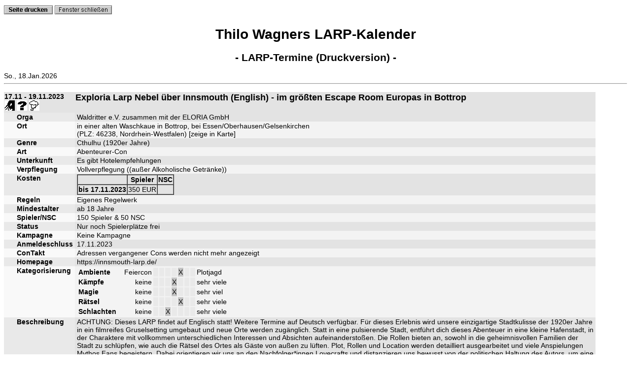

--- FILE ---
content_type: text/html;charset=UTF-8
request_url: https://larpkalender.de/termine/index.html?template=/template/print.tpl&aktion=suche&con_id=10339
body_size: 4179
content:
<!DOCTYPE HTML PUBLIC "-//W3C//DTD HTML 4.01 Transitional//EN" "http://www.w3.org/TR/html4/loose.dtd">
<html>
<!-- parsed by phpCMS 1.2.2. Get phpCMS at http://phpcms.de -->
<head>
<title>Thilo Wagners LARP-Kalender - LARP-Termine (Druckversion)</title>
<!-- MAILCRYPT include -->
<link rel="stylesheet" href="/larpkalender_print.css" type="text/css">

</head>
<body bgcolor="#FFFFFF" text="#000000">
<script LANGUAGE="JAVASCRIPT">
<!--
function printIt(){
document.printWin.src = "/gfx/dummy.gif";
document.closeWin.src = "/gfx/dummy.gif";
window.print();
document.printWin.src = "/gfx/printpage.gif";
document.closeWin.src = "/gfx/closewindow.gif";
}
document.write('<a href="javascript:printIt();"><img src="/gfx/printpage.gif" width="99" height="18" border="0" vspace="3" name="printWin"></A>');
document.write('&nbsp;');
document.write('<a href="javascript:window.close();"><img src="/gfx/closewindow.gif" width="116" height="18" border="0" vspace="3" name="closeWin"></A>');
//-->
</script>
<p>
<center>
<h1>Thilo Wagners LARP-Kalender</h1>
<h2>- LARP-Termine (Druckversion) -</h2>
</center>
</p>
So., 18.Jan.2026
<hr>
<p>
<!-- content starts -->


                <p><a name="oben"></a>
                 <form method="get" action="">
                 <input type="hidden" name="aktion" value="suche">
                 <table border="0" cellspacing="0" class="search" width="95%">
                  <tr>
                    <td class="suchmaske1">
                      <b>Tipp:</b><br>
                      Wenn im Volltext-Suchfeld ein Suchbegriff eingegeben wurde, wird das Datum
                      und die Region bei dieser Schnellsuche ignoriert!<br>
                      F&uuml;r detailliertere Suchoptionen auf den Link <a href="/termine/index.html?detailsuche=1">zur Detailsuche</a> klicken.<br><br>
                    </td>
                  </tr>
                  <tr>
                    <td class="suchmaske3" align="center">
                     2026:
                     [<a href="index.html?aktion=suche&monat=1&jahr=2026">Jan</a>] 
                     [<a href="index.html?aktion=suche&monat=2&jahr=2026">Feb</a>] 
                     [<a href="index.html?aktion=suche&monat=3&jahr=2026">M&auml;r</a>] 
                     [<a href="index.html?aktion=suche&monat=4&jahr=2026">Apr</a>] 
                     [<a href="index.html?aktion=suche&monat=5&jahr=2026">Mai</a>] 
                     [<a href="index.html?aktion=suche&monat=6&jahr=2026">Jun</a>] 
                     [<a href="index.html?aktion=suche&monat=7&jahr=2026">Jul</a>] 
                     [<a href="index.html?aktion=suche&monat=8&jahr=2026">Aug</a>] 
                     [<a href="index.html?aktion=suche&monat=9&jahr=2026">Sep</a>] 
                     [<a href="index.html?aktion=suche&monat=10&jahr=2026">Okt</a>] 
                     [<a href="index.html?aktion=suche&monat=11&jahr=2026">Nov</a>] 
                     [<a href="index.html?aktion=suche&monat=12&jahr=2026">Dez</a>]
                    </td>
                  </tr>
                  <tr>
                   <td class="suchmaske1" align="center">
                      Zeige alle Termine f&uuml;r
                      <select name="monat" class="search">
                        <option selected value="1">Jan</option>
                        <option value="2">Feb</option>
                        <option value="3">M&auml;r</option>
                        <option value="4">Apr</option>
                        <option value="5">Mai</option>
                        <option value="6">Jun</option>
                        <option value="7">Jul</option>
                        <option value="8">Aug</option>
                        <option value="9">Sep</option>
                        <option value="10">Okt</option>
                        <option value="11">Nov</option>
                        <option value="12">Dez</option>

                      </select>
                      <select name="jahr" class="search">
                        <option>2028</option>
                        <option>2027</option>
                        <option selected>2026</option>
                        <option>2025</option>
                        <option>2024</option>
                        <option>2023</option>
                        <option>2022</option>
                        <option>2021</option>
                        <option>2020</option>
                        <option>2019</option>
                        <option>2018</option>
                        <option>2017</option>
                        <option>2016</option>
                        <option>2015</option>
                        <option>2014</option>
                        <option>2013</option>
                        <option>2012</option>
                        <option>2011</option>
                        <option>2010</option>
                        <option>2009</option>
                        <option>2008</option>
                        <option>2007</option>
                        <option>2006</option>
                        <option>2005</option>
                        <option>2004</option>
                        <option>2003</option>
                        <option>2002</option>
                        <option>2001</option>
                        <option>2000</option>
                        <option>1999</option>
                        <option>1998</option>
                        <option>1997</option>
                        <option>1996</option>
                        <option>1995</option>

                      </select>
                      in
                      <select name="region" class="search">
                        <option selected value="0">&Uuml;berall</option>
                        <option value="1">Österreich</option>
                        <option value="2">Schweiz</option>
                        <option value="4">Baden-Württemberg</option>
                        <option value="5">Bayern</option>
                        <option value="6">Brandenburg / Berlin</option>
                        <option value="7">Hessen</option>
                        <option value="8">Mecklenburg-Vorpommern</option>
                        <option value="9">Niedersachsen / Bremen</option>
                        <option value="10">Nordrhein-Westfalen</option>
                        <option value="11">Rheinland-Pfalz</option>
                        <option value="12">Saarland</option>
                        <option value="13">Sachsen</option>
                        <option value="14">Sachsen-Anhalt</option>
                        <option value="15">Schleswig Holstein / Hamburg</option>
                        <option value="16">Thüringen</option>

                      </select>
                   </td>
                  </tr>
                  <tr>
                   <td class="suchmaske1" align="center">
                    <b>oder</b>
                   </td>
                  </tr>
                  <tr>
                   <td class="suchmaske1" align="center">
                      Zeige alle zuk&uuml;nftigen Termine die den Suchbegriff (oder Con-ID)
                      <input type="text" name="suchbegriff" size="25" class="search" value="">
                      enthalten<br>
                      <span class="smallTipp">Tipp: Eine Suche nach dem Suchbegriff 64832+140 findet alle kommenden Termine im Umkreis von 140km um den Ort mit der PLZ 64832</span>
                   </td>
                  </tr>
                  <tr>
                   <td class="suchmaske1h" align="center">
                      Zeige die gefundenen Termine mit  
                      <select name="details" class="search">
                        <option value="1">wenigen Details (max 50 Eintr&auml;ge/Seite)</option>
                        <option selected value="2">allen Details (max 20 Eintr&auml;ge/Seite)</option>

                      </select>
                      an
                  </td>
                  <tr>
                   <td class="suchmaske1" align="center">
                      <input type="submit" value="starte Suche" class="suchbutton">
                  </td>
                  </tr>
                  <tr>
                   <td class="suchmaske1" align="center">
                    <span class="bigTipp">[<a href="/termine/index.html?detailsuche=1"  class="bigTipp">gehe zur Detailsuche mit erweiterten Suchoptionen!</a>]</span><br>
                    <font size="1">irgendwie &uuml;bersehen alle den Link, also jetzt in gro&szlig; & rot ;-)</font>
                   </td>
                  </tr>
                 </table>
                 </form>
                </p>

                  <p class="noprint">&nbsp;</p>
                  <p>
					

					
                  <table border="0" cellspacing="0" width="95%">
                    <tr>
                      <td colspan="3"></td>
                    </tr>
                    <tr class="noprint">
                      <td colspan="3">
                        
                        <p class="terminzaehler">Zeige Termine <b>1 - 1</b> von insgesamt <b>1</b> gefundenen Terminen:</p>
                      </td>
                    </tr>

                    <tr>
                      <td colspan="2" align="left" valign="top" class="termindatum1">17.11 - 19.11.2023<br>
                        <a href="javascript:void(0);" onmouseover="return overlib('Cthulhu (1920er Jahre)',CAPTION,'Genre');" onmouseout="return nd();"><img src="../gfx/icon_genre_4.gif" width="21" height="21" border="0"></a>
                        <a href="javascript:void(0);" onmouseover="return overlib('Es gibt Hotelempfehlungen',CAPTION,'Unterkunft');" onmouseout="return nd();"><img src="../gfx/icon_unterkunft_0.gif" width="21" height="21" border="0">
                        <a href="javascript:void(0);" onmouseover="return overlib('Vollverpflegung ((außer Alkoholische Getränke))',CAPTION,'Verpflegung');" onmouseout="return nd();"><img src="../gfx/icon_verpflegung_2.gif" width="21" height="21" border="0">
                      </td>
                      <td align="left" valign="top" class="termindatum1">
                        <span class="terminueberschrift2">Exploria Larp Nebel über Innsmouth (English) - im größten Escape Room Europas in Bottrop </span>
                    </tr>
                    <tr>
                      <td width="20" class="termin1h">&nbsp;</td>
                      <td width="100" valign="top" align="left" class="termin1h">
                        Orga</td>
                      <td align="left" valign="top" class="termin1">
                        Waldritter e.V. zusammen mit der ELORIA GmbH
                      </td>
                    </tr>
                    <tr>
                      <td width="20" class="termin2h">&nbsp;</td>
                      <td width="100" valign="top" align="left" class="termin2h">
                        Ort</td>
                      <td align="left" valign="top" class="termin2">in einer alten Waschkaue in Bottrop, bei Essen/Oberhausen/Gelsenkirchen<br>(PLZ: 46238, Nordrhein-Westfalen) [<a href="#" onclick="Karte=window.open('/karte.html?id=818','Karte','toolbar=no,location=no,status=no,menubar=no,scrollbars=no,resizable=no, width=401,height=546,left=0,top=0'); return false;">zeige in Karte</a>]</td>
                    </tr>
                    <tr>
                      <td width="20" class="termin1h">&nbsp;</td>
                      <td width="100" valign="top" align="left" class="termin1h">
                        Genre</td>
                      <td align="left" valign="top" class="termin1">Cthulhu (1920er Jahre)</td>
                    </tr>
                    <tr>
                      <td width="20" class="termin2h">&nbsp;</td>
                      <td width="100" valign="top" align="left" class="termin2h">
                        Art</td>
                      <td align="left" valign="top" class="termin2">Abenteurer-Con</td>
                    </tr>
                    <tr>
                      <td width="20" class="termin1h">&nbsp;</td>
                      <td width="100" valign="top" align="left" class="termin1h">
                        Unterkunft</td>
                      <td align="left" valign="top" class="termin1">Es gibt Hotelempfehlungen</td>
                    </tr>
                    <tr>
                      <td width="20" class="termin2h">&nbsp;</td>
                      <td width="100" valign="top" align="left" class="termin2h">
                        Verpflegung</td>
                      <td align="left" valign="top" class="termin2">Vollverpflegung ((außer Alkoholische Getränke))</td>
                    </tr>
                    <tr>
                      <td width="20" class="termin1h">&nbsp;</td>
                      <td width="100" valign="top" align="left" class="termin1h">
                        Kosten</td>
                      <td align="left" valign="top" class="termin1"><table border="1" cellspacing="0"><tr><td>&nbsp;</td><th>Spieler</th><th>NSC</th></tr><tr><th>bis 17.11.2023</th><td>350 EUR</td><td>&nbsp;</td></tr></table></td>
                    </tr>
                    <tr>
                      <td width="20" class="termin2h">&nbsp;</td>
                      <td width="100" valign="top" align="left" class="termin2h">
                        Regeln</td>
                      <td align="left" valign="top" class="termin2">Eigenes Regelwerk</td>
                    </tr>
                    <tr>
                      <td width="20" class="termin1h">&nbsp;</td>
                      <td width="100" valign="top" align="left" class="termin1h">
                        Mindestalter</td>
                      <td align="left" valign="top" class="termin1">ab 18 Jahre</td>
                    </tr>
                    <tr>
                      <td width="20" class="termin2h">&nbsp;</td>
                      <td width="100" valign="top" align="left" class="termin2h">
                        Spieler/NSC</td>
                      <td align="left" valign="top" class="termin2">150 Spieler & 50 NSC</td>
                    </tr>
                    <tr>
                      <td width="20" class="termin1h">&nbsp;</td>
                      <td width="100" valign="top" align="left" class="termin1h">
                        Status</td>
                      <td align="left" valign="top" class="termin1">Nur noch Spielerplätze frei</td>
                    </tr>
                    <tr>
                      <td width="20" class="termin2h">&nbsp;</td>
                      <td width="100" valign="top" align="left" class="termin2h">
                        Kampagne</td>
                      <td align="left" valign="top" class="termin2">Keine Kampagne</td>
                    </tr>
                    <tr>
                      <td width="20" class="termin1h">&nbsp;</td>
                      <td width="100" valign="top" align="left" class="termin1h">
                        Anmeldeschluss</td>
                      <td align="left" valign="top" class="termin1">17.11.2023</td>
                    </tr>
                    <tr>
                      <td width="20" class="termin2h">&nbsp;</td>
                      <td width="100" valign="top" align="left" class="termin2h">
                        ConTakt</td>
                      <td align="left" valign="top" class="termin2">Adressen vergangener Cons werden nicht mehr angezeigt</td>
                    </tr>
                    <tr>
                      <td width="20" class="termin1h">&nbsp;</td>
                      <td width="100" valign="top" align="left" class="termin1h">
                        Homepage</td>
                      <td align="left" valign="top" class="termin1"><a href="https://innsmouth-larp.de/" target="_blank">https://innsmouth-larp.de/</a></td>
                    </tr>
                    <tr>
                      <td width="20" class="termin2h">&nbsp;</td>
                      <td width="100" valign="top" align="left" class="termin2h">
                        Kategorisierung</td>
                      <td align="left" valign="top" class="termin2">
                        <table border="0">
                         <tr><td><b>Ambiente</b></td><td>&nbsp;</td><td><td align="right">Feiercon</td><td class="off">&nbsp;&nbsp;</td><td class="off">&nbsp;&nbsp;</td><td class="off">&nbsp;&nbsp;</td><td class="off">&nbsp;&nbsp;</td><td class="on">X</td><td class="off">&nbsp;&nbsp;</td><td class="off">&nbsp;&nbsp;</td><td>Plotjagd</td></td></tr>
                         <tr><td><b>K&auml;mpfe</b></td><td>&nbsp;</td><td><td align="right">keine</td><td class="off">&nbsp;&nbsp;</td><td class="off">&nbsp;&nbsp;</td><td class="off">&nbsp;&nbsp;</td><td class="on">X</td><td class="off">&nbsp;&nbsp;</td><td class="off">&nbsp;&nbsp;</td><td class="off">&nbsp;&nbsp;</td><td>sehr viele</td></td></tr>
                         <tr><td><b>Magie</b></td><td>&nbsp;</td><td><td align="right">keine</td><td class="off">&nbsp;&nbsp;</td><td class="off">&nbsp;&nbsp;</td><td class="off">&nbsp;&nbsp;</td><td class="on">X</td><td class="off">&nbsp;&nbsp;</td><td class="off">&nbsp;&nbsp;</td><td class="off">&nbsp;&nbsp;</td><td>sehr viel</td></td></tr>
                         <tr><td><b>R&auml;tsel</b></td><td>&nbsp;</td><td><td align="right">keine</td><td class="off">&nbsp;&nbsp;</td><td class="off">&nbsp;&nbsp;</td><td class="off">&nbsp;&nbsp;</td><td class="off">&nbsp;&nbsp;</td><td class="on">X</td><td class="off">&nbsp;&nbsp;</td><td class="off">&nbsp;&nbsp;</td><td>sehr viele</td></td></tr>
                         <tr><td><b>Schlachten</b></td><td>&nbsp;</td><td><td align="right">keine</td><td class="off">&nbsp;&nbsp;</td><td class="off">&nbsp;&nbsp;</td><td class="on">X</td><td class="off">&nbsp;&nbsp;</td><td class="off">&nbsp;&nbsp;</td><td class="off">&nbsp;&nbsp;</td><td class="off">&nbsp;&nbsp;</td><td>sehr viele</td></td></tr>
                        </table>
                      </td>
                    </tr>
                    <tr>
                      <td width="20" class="termin1h">&nbsp;</td>
                      <td width="100" valign="top" align="left" class="termin1h">
                        Beschreibung</td>
                      <td align="left" valign="top" class="termin1">
                        ACHTUNG: Dieses LARP findet auf Englisch statt! Weitere Termine auf Deutsch verfügbar.  Für dieses Erlebnis wird unsere einzigartige Stadtkulisse der 1920er Jahre in ein filmreifes Gruselsetting umgebaut und neue Orte werden zugänglich. Statt in eine pulsierende Stadt, entführt dich dieses Abenteuer in eine kleine Hafenstadt, in der Charaktere mit vollkommen unterschiedlichen Interessen und Absichten aufeinanderstoßen. Die Rollen bieten an, sowohl in die geheimnisvollen Familien der Stadt zu schlüpfen, wie auch die Rätsel des Ortes als Gäste von außen zu lüften. Plot, Rollen und Location werden detailliert ausgearbeitet und viele Anspielungen Mythos Fans begeistern. Dabei orientieren wir uns an den Nachfolger*innen Lovecrafts und distanzieren uns bewusst von der politischen Haltung des Autors, um eine neue Vision zu schaffen. Erlebe ein noch nie dagewesenes, immersives Spiel, in das du wie in einem Film eintauchst: Nebel über Innsmouth.
                      </td>
                    </tr>
                    <tr>
                      <td width="20" class="termin2h">&nbsp;</td>
                      <td width="100" valign="top" align="left" class="termin2h">
                        Eingetragen am</td>
                      <td align="left" valign="top" class="termin2">10.09.2022 19:11</td>
                    </tr>
                    <tr>
                      <td width="20" class="termin1h">&nbsp;</td>
                      <td width="100" valign="top" align="left" class="termin1h">
                        Aktualisiert am</td>
                      <td align="left" valign="top" class="termin1">10.09.2022 19:11</td>
                    </tr>
                    <tr>
                      <td width="20" class="termin2h">&nbsp;</td>
                      <td width="100" valign="top" align="left" class="termin2h">
                       Con-ID</td>
                      <td align="left" valign="top" class="termin2">10339</td>
                    </tr>
                    <tr>
                      <td colspan="3" valign="top" class="termin1h">
                        <div align="center"><span class="terminlinks">[<a href="bearbeiten.html?con_id=10339">Termin bearbeiten</a>] [<a href="index.html?template=/template/print.tpl&aktion=suche&con_id=10339" target="_blank">Termin drucken</a>]</spant></div>
                      </td>
                    </tr>
                    <tr>
                      <td colspan="3" align="center" valign="top">
                        &nbsp;
                      </td>
                    </tr>

                  </table>
                  </p>
                  <p class="noprint">
                  
                  </p>
					
                  <p>&nbsp;</p>
                  <p class="noprint" align="center">
                  <a href="#oben"><img src="/gfx/pfeil_hoch.gif" border="0"> Zur&uuml;ck zur Suchmaske <img src="/gfx/pfeil_hoch.gif" border="0"></a>
                  </p>
                  <p class="noprint">&nbsp;</p>

<!-- content ends -->
<hr>
<center>
&copy; 2005 webmaster@larpkalender.de, webmaster (_at_) larpkalender (_dot_) de
</center>
</body>
</html>